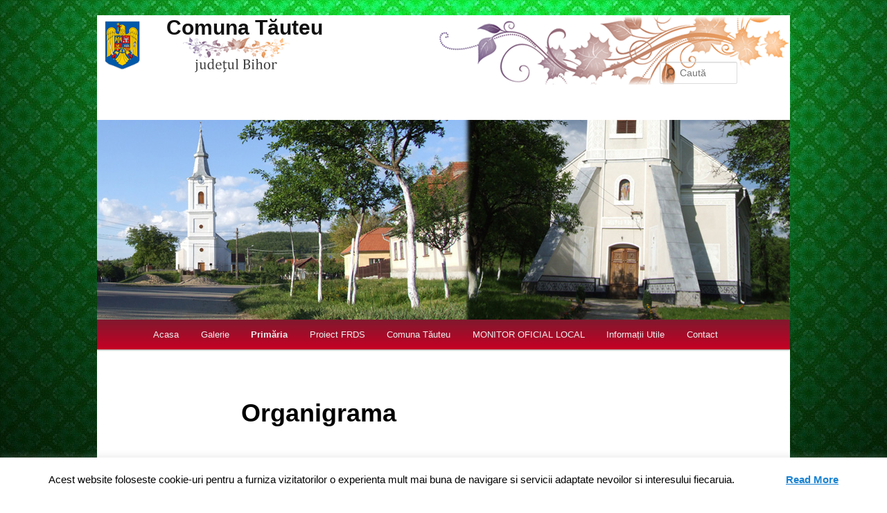

--- FILE ---
content_type: text/html; charset=UTF-8
request_url: https://comunatauteu.ro/primaria/organigrama/
body_size: 7977
content:
<!DOCTYPE html>
<!--[if IE 6]>
<html id="ie6" lang="ro-RO">
<![endif]-->
<!--[if IE 7]>
<html id="ie7" lang="ro-RO">
<![endif]--> 
<!--[if IE 8]>
<html id="ie8" lang="ro-RO">
<![endif]-->
<!--[if !(IE 6) | !(IE 7) | !(IE 8)  ]><!-->
<html lang="ro-RO">
<!--<![endif]-->
<head>
<meta charset="UTF-8" />
<meta name="viewport" content="width=device-width" />
<title>Organigrama | Comuna Tăuteu</title>
<link rel="profile" href="http://gmpg.org/xfn/11" />
<link rel="stylesheet" type="text/css" media="all" href="https://comunatauteu.ro/wp-content/themes/twentyeleven/style.css" />
<link rel="pingback" href="https://comunatauteu.ro/xmlrpc.php" />
<!--[if lt IE 9]>
<script src="https://comunatauteu.ro/wp-content/themes/twentyeleven/js/html5.js" type="text/javascript"></script>
<![endif]-->
<link rel='dns-prefetch' href='//s.w.org' />
<link rel="alternate" type="application/rss+xml" title="Comuna Tăuteu &raquo; Flux" href="https://comunatauteu.ro/feed/" />
<link rel="alternate" type="application/rss+xml" title="Comuna Tăuteu &raquo; Flux comentarii" href="https://comunatauteu.ro/comments/feed/" />
<link rel="alternate" type="application/rss+xml" title="Flux comentarii Comuna Tăuteu &raquo; Organigrama" href="https://comunatauteu.ro/primaria/organigrama/feed/" />
		<script type="text/javascript">
			window._wpemojiSettings = {"baseUrl":"https:\/\/s.w.org\/images\/core\/emoji\/13.0.0\/72x72\/","ext":".png","svgUrl":"https:\/\/s.w.org\/images\/core\/emoji\/13.0.0\/svg\/","svgExt":".svg","source":{"concatemoji":"https:\/\/comunatauteu.ro\/wp-includes\/js\/wp-emoji-release.min.js?ver=5.5.17"}};
			!function(e,a,t){var n,r,o,i=a.createElement("canvas"),p=i.getContext&&i.getContext("2d");function s(e,t){var a=String.fromCharCode;p.clearRect(0,0,i.width,i.height),p.fillText(a.apply(this,e),0,0);e=i.toDataURL();return p.clearRect(0,0,i.width,i.height),p.fillText(a.apply(this,t),0,0),e===i.toDataURL()}function c(e){var t=a.createElement("script");t.src=e,t.defer=t.type="text/javascript",a.getElementsByTagName("head")[0].appendChild(t)}for(o=Array("flag","emoji"),t.supports={everything:!0,everythingExceptFlag:!0},r=0;r<o.length;r++)t.supports[o[r]]=function(e){if(!p||!p.fillText)return!1;switch(p.textBaseline="top",p.font="600 32px Arial",e){case"flag":return s([127987,65039,8205,9895,65039],[127987,65039,8203,9895,65039])?!1:!s([55356,56826,55356,56819],[55356,56826,8203,55356,56819])&&!s([55356,57332,56128,56423,56128,56418,56128,56421,56128,56430,56128,56423,56128,56447],[55356,57332,8203,56128,56423,8203,56128,56418,8203,56128,56421,8203,56128,56430,8203,56128,56423,8203,56128,56447]);case"emoji":return!s([55357,56424,8205,55356,57212],[55357,56424,8203,55356,57212])}return!1}(o[r]),t.supports.everything=t.supports.everything&&t.supports[o[r]],"flag"!==o[r]&&(t.supports.everythingExceptFlag=t.supports.everythingExceptFlag&&t.supports[o[r]]);t.supports.everythingExceptFlag=t.supports.everythingExceptFlag&&!t.supports.flag,t.DOMReady=!1,t.readyCallback=function(){t.DOMReady=!0},t.supports.everything||(n=function(){t.readyCallback()},a.addEventListener?(a.addEventListener("DOMContentLoaded",n,!1),e.addEventListener("load",n,!1)):(e.attachEvent("onload",n),a.attachEvent("onreadystatechange",function(){"complete"===a.readyState&&t.readyCallback()})),(n=t.source||{}).concatemoji?c(n.concatemoji):n.wpemoji&&n.twemoji&&(c(n.twemoji),c(n.wpemoji)))}(window,document,window._wpemojiSettings);
		</script>
		<style type="text/css">
img.wp-smiley,
img.emoji {
	display: inline !important;
	border: none !important;
	box-shadow: none !important;
	height: 1em !important;
	width: 1em !important;
	margin: 0 .07em !important;
	vertical-align: -0.1em !important;
	background: none !important;
	padding: 0 !important;
}
</style>
	<link rel='stylesheet' id='dkoated-cta-buttons-css'  href='https://comunatauteu.ro/wp-content/plugins/dkoated-cta-buttons/css/dkoated-cta-buttons.css?ver=1.5.0' type='text/css' media='screen' />
<link rel='stylesheet' id='farbtastic-css'  href='https://comunatauteu.ro/wp-admin/css/farbtastic.min.css?ver=1.3u1' type='text/css' media='all' />
<link rel='stylesheet' id='slider-ui-css'  href='https://comunatauteu.ro/wp-content/plugins/thethe-image-slider/style/css/thethe-image-slider.css?ver=5.5.17' type='text/css' media='screen' />
<link rel='stylesheet' id='cptch_stylesheet-css'  href='https://comunatauteu.ro/wp-content/plugins/captcha/css/style.css?ver=5.5.17' type='text/css' media='all' />
<link rel='stylesheet' id='cookie-law-info-css'  href='https://comunatauteu.ro/wp-content/plugins/cookie-law-info/legacy/public/css/cookie-law-info-public.css?ver=3.1.6' type='text/css' media='all' />
<link rel='stylesheet' id='cookie-law-info-gdpr-css'  href='https://comunatauteu.ro/wp-content/plugins/cookie-law-info/legacy/public/css/cookie-law-info-gdpr.css?ver=3.1.6' type='text/css' media='all' />
<script type='text/javascript' src='https://ajax.googleapis.com/ajax/libs/jquery/1.6.4/jquery.min.js?ver=1.6.4' id='jquery-js'></script>
<script type='text/javascript' src='http://comunatauteu.ro/wp-content/plugins/jquery-vertical-mega-menu/js/jquery.hoverIntent.minified.js?ver=5.5.17' id='jqueryhoverintent-js'></script>
<script type='text/javascript' src='http://comunatauteu.ro/wp-content/plugins/jquery-vertical-mega-menu/js/jquery.dcverticalmegamenu.1.3.js?ver=5.5.17' id='dcjqverticalmegamenu-js'></script>
<script type='text/javascript' id='cookie-law-info-js-extra'>
/* <![CDATA[ */
var Cli_Data = {"nn_cookie_ids":[],"cookielist":[],"non_necessary_cookies":[],"ccpaEnabled":"","ccpaRegionBased":"","ccpaBarEnabled":"","strictlyEnabled":["necessary","obligatoire"],"ccpaType":"gdpr","js_blocking":"","custom_integration":"","triggerDomRefresh":"","secure_cookies":""};
var cli_cookiebar_settings = {"animate_speed_hide":"500","animate_speed_show":"500","background":"#FFF","border":"#b1a6a6c2","border_on":"","button_1_button_colour":"#000","button_1_button_hover":"#000000","button_1_link_colour":"#fff","button_1_as_button":"1","button_1_new_win":"","button_2_button_colour":"#333","button_2_button_hover":"#292929","button_2_link_colour":"#444","button_2_as_button":"","button_2_hidebar":"","button_3_button_colour":"#000","button_3_button_hover":"#000000","button_3_link_colour":"#fff","button_3_as_button":"1","button_3_new_win":"","button_4_button_colour":"#000","button_4_button_hover":"#000000","button_4_link_colour":"#fff","button_4_as_button":"1","button_7_button_colour":"#61a229","button_7_button_hover":"#4e8221","button_7_link_colour":"#fff","button_7_as_button":"1","button_7_new_win":"","font_family":"inherit","header_fix":"","notify_animate_hide":"1","notify_animate_show":"","notify_div_id":"#cookie-law-info-bar","notify_position_horizontal":"right","notify_position_vertical":"bottom","scroll_close":"","scroll_close_reload":"","accept_close_reload":"","reject_close_reload":"","showagain_tab":"1","showagain_background":"#fff","showagain_border":"#000","showagain_div_id":"#cookie-law-info-again","showagain_x_position":"100px","text":"#000","show_once_yn":"","show_once":"10000","logging_on":"","as_popup":"","popup_overlay":"1","bar_heading_text":"","cookie_bar_as":"banner","popup_showagain_position":"bottom-right","widget_position":"left"};
var log_object = {"ajax_url":"https:\/\/comunatauteu.ro\/wp-admin\/admin-ajax.php"};
/* ]]> */
</script>
<script type='text/javascript' src='https://comunatauteu.ro/wp-content/plugins/cookie-law-info/legacy/public/js/cookie-law-info-public.js?ver=3.1.6' id='cookie-law-info-js'></script>
<script type='text/javascript' src='https://comunatauteu.ro/wp-content/plugins/thethe-image-slider/style/js/thethe-image-slider.js?ver=5.5.17' id='slider-ui-js'></script>
<link rel="https://api.w.org/" href="https://comunatauteu.ro/wp-json/" /><link rel="alternate" type="application/json" href="https://comunatauteu.ro/wp-json/wp/v2/pages/1221" /><link rel="EditURI" type="application/rsd+xml" title="RSD" href="https://comunatauteu.ro/xmlrpc.php?rsd" />
<link rel="wlwmanifest" type="application/wlwmanifest+xml" href="https://comunatauteu.ro/wp-includes/wlwmanifest.xml" /> 
<meta name="generator" content="WordPress 5.5.17" />
<link rel="canonical" href="https://comunatauteu.ro/primaria/organigrama/" />
<link rel='shortlink' href='https://comunatauteu.ro/?p=1221' />
<link rel="alternate" type="application/json+oembed" href="https://comunatauteu.ro/wp-json/oembed/1.0/embed?url=https%3A%2F%2Fcomunatauteu.ro%2Fprimaria%2Forganigrama%2F" />
<link rel="alternate" type="text/xml+oembed" href="https://comunatauteu.ro/wp-json/oembed/1.0/embed?url=https%3A%2F%2Fcomunatauteu.ro%2Fprimaria%2Forganigrama%2F&#038;format=xml" />

	<link rel="stylesheet" type="text/css" href="http://comunatauteu.ro/wp-content/plugins/jquery-vertical-mega-menu/css/dcverticalmegamenu.css" media="screen" /><style type="text/css" id="custom-background-css">
body.custom-background { background-color: #ffffff; background-image: url("https://comunatauteu.ro/wp-content/uploads/2020/10/Green-Background-10-1920x1200-1.jpg"); background-position: left top; background-size: cover; background-repeat: no-repeat; background-attachment: fixed; }
</style>
	</head>

<body class="page-template-default page page-id-1221 page-child parent-pageid-10 custom-background single-author singular two-column right-sidebar">
<div id="page" class="hfeed">
	<header id="branding" role="banner">
			<hgroup>
				<h1 id="site-title"><span><a href="https://comunatauteu.ro/" title="Comuna Tăuteu" rel="home">Comuna Tăuteu</a></span></h1>
				<h2 id="site-description"></h2>
			</hgroup>

						<a href="https://comunatauteu.ro/">
									<img src="https://comunatauteu.ro/wp-content/themes/twentyeleven/images/headers/trolley.jpg" width="1000" height="288" alt="" />
							</a>
			
								<form method="get" id="searchform" action="https://comunatauteu.ro/">
		<label for="s" class="assistive-text">Caută</label>
		<input type="text" class="field" name="s" id="s" placeholder="Caută" />
		<input type="submit" class="submit" name="submit" id="searchsubmit" value="Caută" />
	</form>
			
			<nav id="access" role="navigation">
				<h3 class="assistive-text">Meniu principal</h3>
								<div class="skip-link"><a class="assistive-text" href="#content" title="Sari la conținutul principal">Sari la conținutul principal</a></div>
				<div class="skip-link"><a class="assistive-text" href="#secondary" title="Sari la conținutul secundar">Sari la conținutul secundar</a></div>
								<div class="menu-meniu-principal-container"><ul id="menu-meniu-principal" class="menu"><li id="menu-item-959" class="menu-item menu-item-type-post_type menu-item-object-page menu-item-home menu-item-959"><a href="https://comunatauteu.ro/">Acasa</a></li>
<li id="menu-item-960" class="menu-item menu-item-type-post_type menu-item-object-page menu-item-has-children menu-item-960"><a href="https://comunatauteu.ro/galerie-foto/">Galerie</a>
<ul class="sub-menu">
	<li id="menu-item-961" class="menu-item menu-item-type-post_type menu-item-object-page menu-item-961"><a href="https://comunatauteu.ro/galerie-foto/tauteu/">Tăuteu</a></li>
	<li id="menu-item-962" class="menu-item menu-item-type-post_type menu-item-object-page menu-item-962"><a href="https://comunatauteu.ro/galerie-foto/ciutelec/">Ciutelec</a></li>
	<li id="menu-item-963" class="menu-item menu-item-type-post_type menu-item-object-page menu-item-963"><a href="https://comunatauteu.ro/galerie-foto/bogei/">Bogei</a></li>
	<li id="menu-item-964" class="menu-item menu-item-type-post_type menu-item-object-page menu-item-964"><a href="https://comunatauteu.ro/galerie-foto/chiribis/">Chiribiş</a></li>
	<li id="menu-item-965" class="menu-item menu-item-type-post_type menu-item-object-page menu-item-965"><a href="https://comunatauteu.ro/galerie-foto/poiana/">Poiana</a></li>
</ul>
</li>
<li id="menu-item-966" class="menu-item menu-item-type-post_type menu-item-object-page current-page-ancestor current-menu-ancestor current-menu-parent current-page-parent current_page_parent current_page_ancestor menu-item-has-children menu-item-966"><a href="https://comunatauteu.ro/primaria/">Primăria</a>
<ul class="sub-menu">
	<li id="menu-item-967" class="menu-item menu-item-type-post_type menu-item-object-page menu-item-967"><a href="https://comunatauteu.ro/primaria/primar/">Primar</a></li>
	<li id="menu-item-968" class="menu-item menu-item-type-post_type menu-item-object-page menu-item-968"><a href="https://comunatauteu.ro/primaria/viceprimar/">Viceprimar</a></li>
	<li id="menu-item-969" class="menu-item menu-item-type-post_type menu-item-object-page menu-item-969"><a href="https://comunatauteu.ro/primaria/secretar/">Secretar</a></li>
	<li id="menu-item-1224" class="menu-item menu-item-type-post_type menu-item-object-page current-menu-item page_item page-item-1221 current_page_item menu-item-1224"><a href="https://comunatauteu.ro/primaria/organigrama/" aria-current="page">Organigrama</a></li>
	<li id="menu-item-2535" class="menu-item menu-item-type-post_type menu-item-object-page menu-item-2535"><a href="https://comunatauteu.ro/transparenta-veniturilor-salariale/">Transparenta veniturilor salariale</a></li>
	<li id="menu-item-2565" class="menu-item menu-item-type-post_type menu-item-object-page menu-item-has-children menu-item-2565"><a href="https://comunatauteu.ro/regulamente/">Regulamente</a>
	<ul class="sub-menu">
		<li id="menu-item-4506" class="menu-item menu-item-type-post_type menu-item-object-page menu-item-4506"><a href="https://comunatauteu.ro/regulamente-procedurale/">Regulamente procedurale</a></li>
	</ul>
</li>
	<li id="menu-item-970" class="menu-item menu-item-type-post_type menu-item-object-page menu-item-970"><a href="https://comunatauteu.ro/primaria/declaratii-de-avere/">Declarații de avere</a></li>
	<li id="menu-item-971" class="menu-item menu-item-type-post_type menu-item-object-page menu-item-971"><a href="https://comunatauteu.ro/primaria/declaratii-de-interese/">Declarații de interese</a></li>
	<li id="menu-item-972" class="menu-item menu-item-type-post_type menu-item-object-page menu-item-972"><a href="https://comunatauteu.ro/primaria/dispozitii-ale-primarului/">Dispoziții ale primarului</a></li>
	<li id="menu-item-4389" class="menu-item menu-item-type-post_type menu-item-object-page menu-item-4389"><a href="https://comunatauteu.ro/licitatii/">Licitatii</a></li>
	<li id="menu-item-4487" class="menu-item menu-item-type-post_type menu-item-object-page menu-item-4487"><a href="https://comunatauteu.ro/mediu/">Mediu</a></li>
</ul>
</li>
<li id="menu-item-3142" class="menu-item menu-item-type-post_type menu-item-object-page menu-item-3142"><a href="https://comunatauteu.ro/proiect-frds/">Proiect FRDS</a></li>
<li id="menu-item-988" class="menu-item menu-item-type-post_type menu-item-object-page menu-item-has-children menu-item-988"><a href="https://comunatauteu.ro/comuna-tauteu/">Comuna Tăuteu</a>
<ul class="sub-menu">
	<li id="menu-item-989" class="menu-item menu-item-type-post_type menu-item-object-page menu-item-989"><a href="https://comunatauteu.ro/comuna-tauteu/date-demografice/">Date demografice</a></li>
	<li id="menu-item-990" class="menu-item menu-item-type-post_type menu-item-object-page menu-item-990"><a href="https://comunatauteu.ro/comuna-tauteu/relieful-si-vegetatia/">Relieful și vegetația</a></li>
	<li id="menu-item-991" class="menu-item menu-item-type-post_type menu-item-object-page menu-item-991"><a href="https://comunatauteu.ro/comuna-tauteu/istoricul-localitatii/">Istoricul localității</a></li>
	<li id="menu-item-992" class="menu-item menu-item-type-post_type menu-item-object-page menu-item-992"><a href="https://comunatauteu.ro/comuna-tauteu/reteaua-hidrografica/">Rețeaua hidrografică</a></li>
	<li id="menu-item-993" class="menu-item menu-item-type-post_type menu-item-object-page menu-item-993"><a href="https://comunatauteu.ro/comuna-tauteu/cultura-si-invatamant/">Cultură și învățământ</a></li>
	<li id="menu-item-994" class="menu-item menu-item-type-post_type menu-item-object-page menu-item-994"><a href="https://comunatauteu.ro/comuna-tauteu/economia/">Economia</a></li>
</ul>
</li>
<li id="menu-item-3321" class="menu-item menu-item-type-post_type menu-item-object-page menu-item-3321"><a href="https://comunatauteu.ro/monitor-oficial-local/">MONITOR OFICIAL LOCAL</a></li>
<li id="menu-item-995" class="menu-item menu-item-type-post_type menu-item-object-page menu-item-has-children menu-item-995"><a href="https://comunatauteu.ro/informatii-utile/">Informații Utile</a>
<ul class="sub-menu">
	<li id="menu-item-996" class="menu-item menu-item-type-post_type menu-item-object-page menu-item-996"><a href="https://comunatauteu.ro/informatii-utile/contabilitate/">Contabilitate</a></li>
	<li id="menu-item-997" class="menu-item menu-item-type-post_type menu-item-object-page menu-item-997"><a href="https://comunatauteu.ro/informatii-utile/urbanism/">Urbanism</a></li>
	<li id="menu-item-998" class="menu-item menu-item-type-post_type menu-item-object-page menu-item-998"><a href="https://comunatauteu.ro/informatii-utile/documente-utile/">Documente utile</a></li>
	<li id="menu-item-999" class="menu-item menu-item-type-post_type menu-item-object-page menu-item-999"><a href="https://comunatauteu.ro/informatii-utile/stare-civila/">Stare civila</a></li>
	<li id="menu-item-1000" class="menu-item menu-item-type-post_type menu-item-object-page menu-item-1000"><a href="https://comunatauteu.ro/informatii-utile/cereri/">Cereri</a></li>
	<li id="menu-item-2709" class="menu-item menu-item-type-post_type menu-item-object-page menu-item-2709"><a href="https://comunatauteu.ro/r/">Responsabil protectia datelor cu caracter personal</a></li>
	<li id="menu-item-2708" class="menu-item menu-item-type-post_type menu-item-object-page menu-item-2708"><a href="https://comunatauteu.ro/asistenta-sociala/">Asistenta sociala</a></li>
	<li id="menu-item-3052" class="menu-item menu-item-type-post_type menu-item-object-page menu-item-3052"><a href="https://comunatauteu.ro/oferte-vanzare-teren-extravilan/">Oferte vanzare teren extravilan</a></li>
</ul>
</li>
<li id="menu-item-1001" class="menu-item menu-item-type-post_type menu-item-object-page menu-item-1001"><a href="https://comunatauteu.ro/contact/">Contact</a></li>
</ul></div>			</nav><!-- #access -->
	</header><!-- #branding -->


	<div id="main">
		<div id="primary">
			<div id="content" role="main">

				
				
<article id="post-1221" class="post-1221 page type-page status-publish hentry">
	<header class="entry-header">
		<h1 class="entry-title">Organigrama</h1>
	</header><!-- .entry-header -->

	<div class="entry-content">
		<p><a href="http://comunatauteu.ro/wp-content/uploads/2021/02/ORGANIGRAMA.jpg"><img loading="lazy" class="" src="http://comunatauteu.ro/wp-content/uploads/2021/02/ORGANIGRAMA.jpg" width="763" height="702" /></a></p>
			</div><!-- .entry-content -->
	<footer class="entry-meta">
			</footer><!-- .entry-meta -->
</article><!-- #post-1221 -->

					<div id="comments">
	
	
	
		<div id="respond" class="comment-respond">
		<h3 id="reply-title" class="comment-reply-title">Lasă un răspuns <small><a rel="nofollow" id="cancel-comment-reply-link" href="/primaria/organigrama/#respond" style="display:none;">Anulează răspunsul</a></small></h3><form action="https://comunatauteu.ro/wp-comments-post.php" method="post" id="commentform" class="comment-form"><p class="comment-notes"><span id="email-notes">Adresa ta de email nu va fi publicată.</span> Câmpurile obligatorii sunt marcate cu <span class="required">*</span></p><p class="comment-form-comment"><label for="comment">Comentariu</label> <textarea id="comment" name="comment" cols="45" rows="8" maxlength="65525" required="required"></textarea></p><p class="comment-form-author"><label for="author">Nume <span class="required">*</span></label> <input id="author" name="author" type="text" value="" size="30" maxlength="245" required='required' /></p>
<p class="comment-form-email"><label for="email">Email <span class="required">*</span></label> <input id="email" name="email" type="text" value="" size="30" maxlength="100" aria-describedby="email-notes" required='required' /></p>
<p class="comment-form-url"><label for="url">Site web</label> <input id="url" name="url" type="text" value="" size="30" maxlength="200" /></p>
<p class="comment-form-cookies-consent"><input id="wp-comment-cookies-consent" name="wp-comment-cookies-consent" type="checkbox" value="yes" /> <label for="wp-comment-cookies-consent">Salvează-mi numele, emailul și site-ul web în acest navigator pentru data viitoare când o să comentez.</label></p>
<p class="cptch_block"><br />		<input type="hidden" name="cptch_result" value="bEc=" />
		<input type="hidden" name="cptch_time" value="1768633584" />
		<input type="hidden" value="Version: 4.0.7" />
		2 &#43; <input id="cptch_input" class="cptch_input" type="text" autocomplete="off" name="cptch_number" value="" maxlength="2" size="2" aria-required="true" required="required" style="margin-bottom:0;display:inline;font-size: 12px;width: 40px;" /> =  sapte</p><p class="form-submit"><input name="submit" type="submit" id="submit" class="submit" value="Publică comentariul" /> <input type='hidden' name='comment_post_ID' value='1221' id='comment_post_ID' />
<input type='hidden' name='comment_parent' id='comment_parent' value='0' />
</p><p style="display: none;"><input type="hidden" id="akismet_comment_nonce" name="akismet_comment_nonce" value="d131730d04" /></p></form>	</div><!-- #respond -->
	
</div><!-- #comments -->

			</div><!-- #content -->
		</div><!-- #primary -->


	</div><!-- #main -->

	<footer id="colophon" role="contentinfo">

			
<div id="supplementary" class="one">
		<div id="first" class="widget-area" role="complementary">
		<aside id="text-3" class="widget widget_text">			<div class="textwidget"><img src="http://comunatauteu.ro/wp-content/uploads/2016/04/sigla.png" align=right></div>
		</aside>	</div><!-- #first .widget-area -->
	
	
	</div><!-- #supplementary -->
			<div id="site-generator">
								<a href="http://comunatauteu.ro/" title="" rel="generator">Copyright © Primăria Tăuteu. Toate drepturile rezervate.</a>
			</div>
	</footer><!-- #colophon -->
</div><!-- #page -->

<!--googleoff: all--><div id="cookie-law-info-bar" data-nosnippet="true"><span>Acest website foloseste cookie-uri pentru a furniza vizitatorilor o experienta mult mai buna de navigare si servicii adaptate nevoilor si interesului fiecaruia.<a role='button' data-cli_action="accept" id="cookie_action_close_header" class="medium cli-plugin-button cli-plugin-main-button cookie_action_close_header cli_action_button wt-cli-accept-btn">Accept</a> <a href="http://comunatauteu.ro" id="CONSTANT_OPEN_URL" target="_blank" class="cli-plugin-main-link">Read More</a></span></div><div id="cookie-law-info-again" data-nosnippet="true"><span id="cookie_hdr_showagain">Privacy &amp; Cookies Policy</span></div><div class="cli-modal" data-nosnippet="true" id="cliSettingsPopup" tabindex="-1" role="dialog" aria-labelledby="cliSettingsPopup" aria-hidden="true">
  <div class="cli-modal-dialog" role="document">
	<div class="cli-modal-content cli-bar-popup">
		  <button type="button" class="cli-modal-close" id="cliModalClose">
			<svg class="" viewBox="0 0 24 24"><path d="M19 6.41l-1.41-1.41-5.59 5.59-5.59-5.59-1.41 1.41 5.59 5.59-5.59 5.59 1.41 1.41 5.59-5.59 5.59 5.59 1.41-1.41-5.59-5.59z"></path><path d="M0 0h24v24h-24z" fill="none"></path></svg>
			<span class="wt-cli-sr-only">Închide</span>
		  </button>
		  <div class="cli-modal-body">
			<div class="cli-container-fluid cli-tab-container">
	<div class="cli-row">
		<div class="cli-col-12 cli-align-items-stretch cli-px-0">
			<div class="cli-privacy-overview">
				<h4>Privacy Overview</h4>				<div class="cli-privacy-content">
					<div class="cli-privacy-content-text">This website uses cookies to improve your experience while you navigate through the website. Out of these, the cookies that are categorized as necessary are stored on your browser as they are essential for the working of basic functionalities of the website. We also use third-party cookies that help us analyze and understand how you use this website. These cookies will be stored in your browser only with your consent. You also have the option to opt-out of these cookies. But opting out of some of these cookies may affect your browsing experience.</div>
				</div>
				<a class="cli-privacy-readmore" aria-label="Arată mai mult" role="button" data-readmore-text="Arată mai mult" data-readless-text="Arată mai puțin"></a>			</div>
		</div>
		<div class="cli-col-12 cli-align-items-stretch cli-px-0 cli-tab-section-container">
												<div class="cli-tab-section">
						<div class="cli-tab-header">
							<a role="button" tabindex="0" class="cli-nav-link cli-settings-mobile" data-target="necessary" data-toggle="cli-toggle-tab">
								Necessary							</a>
															<div class="wt-cli-necessary-checkbox">
									<input type="checkbox" class="cli-user-preference-checkbox"  id="wt-cli-checkbox-necessary" data-id="checkbox-necessary" checked="checked"  />
									<label class="form-check-label" for="wt-cli-checkbox-necessary">Necessary</label>
								</div>
								<span class="cli-necessary-caption">Întotdeauna activate</span>
													</div>
						<div class="cli-tab-content">
							<div class="cli-tab-pane cli-fade" data-id="necessary">
								<div class="wt-cli-cookie-description">
									Necessary cookies are absolutely essential for the website to function properly. This category only includes cookies that ensures basic functionalities and security features of the website. These cookies do not store any personal information.								</div>
							</div>
						</div>
					</div>
																	<div class="cli-tab-section">
						<div class="cli-tab-header">
							<a role="button" tabindex="0" class="cli-nav-link cli-settings-mobile" data-target="non-necessary" data-toggle="cli-toggle-tab">
								Non-necessary							</a>
															<div class="cli-switch">
									<input type="checkbox" id="wt-cli-checkbox-non-necessary" class="cli-user-preference-checkbox"  data-id="checkbox-non-necessary" checked='checked' />
									<label for="wt-cli-checkbox-non-necessary" class="cli-slider" data-cli-enable="Activate" data-cli-disable="Dezactivate"><span class="wt-cli-sr-only">Non-necessary</span></label>
								</div>
													</div>
						<div class="cli-tab-content">
							<div class="cli-tab-pane cli-fade" data-id="non-necessary">
								<div class="wt-cli-cookie-description">
									Any cookies that may not be particularly necessary for the website to function and is used specifically to collect user personal data via analytics, ads, other embedded contents are termed as non-necessary cookies. It is mandatory to procure user consent prior to running these cookies on your website.								</div>
							</div>
						</div>
					</div>
										</div>
	</div>
</div>
		  </div>
		  <div class="cli-modal-footer">
			<div class="wt-cli-element cli-container-fluid cli-tab-container">
				<div class="cli-row">
					<div class="cli-col-12 cli-align-items-stretch cli-px-0">
						<div class="cli-tab-footer wt-cli-privacy-overview-actions">
						
															<a id="wt-cli-privacy-save-btn" role="button" tabindex="0" data-cli-action="accept" class="wt-cli-privacy-btn cli_setting_save_button wt-cli-privacy-accept-btn cli-btn">SALVEAZĂ ȘI ACCEPTĂ</a>
													</div>
						
					</div>
				</div>
			</div>
		</div>
	</div>
  </div>
</div>
<div class="cli-modal-backdrop cli-fade cli-settings-overlay"></div>
<div class="cli-modal-backdrop cli-fade cli-popupbar-overlay"></div>
<!--googleon: all--><script>
jQuery(function(a){function b(b){imgs="";a.each(b,function(a,b){imgs+='<img src="'+b+'" alt="" />'});return'<div class="slider-wrapper theme-default"><div class="ribbon"></div><div class="nivoSlider headerSlider">'+imgs+"</div></div>"}var c=[],d=a('img[src="http://boom-slider-default"], img[src="http://boom-slider-uploaded"]'),e=d.parent();if(e.is("a")){e.after(b(c)).remove()}else{d.after(b(c)).remove()}var f=a("div.headerSlider");f.find("img:first").load(function(){var b=a(this).width(),c=a(this).height();f.css({width:b,height:c}).nivoSlider({
		effect: 'random',
		slices: 15,
		animSpeed: 1500,
		pauseTime: 4000,
		pauseOnHover: false,
		keyboardNav: false,
		directionNav: true,
		directionNavHide: true,
		controlNav: false
	})})})
</script>
		<script>
              (function(e){
                  var el = document.createElement('script');
                  el.setAttribute('data-account', 'J2wlN48fZH');
                  el.setAttribute('src', 'https://cdn.userway.org/widget.js');
                  document.body.appendChild(el);
                })();
              </script>			<script type="text/javascript">
				jQuery(document).ready(function($) {
					jQuery('#dc_jqverticalmegamenu_widget-3-item .menu').dcVerticalMegaMenu({
						rowItems: 1,
						speed: 'normal',
						direction: 'left',
						effect: 'show'
					});
				});
			</script>
		
			<script type='text/javascript' src='https://comunatauteu.ro/wp-includes/js/comment-reply.min.js?ver=5.5.17' id='comment-reply-js'></script>
<script type='text/javascript' src='https://comunatauteu.ro/wp-includes/js/wp-embed.min.js?ver=5.5.17' id='wp-embed-js'></script>

</body>
</html>

<!-- Page cached by LiteSpeed Cache 6.5.4 on 2026-01-17 07:06:25 -->

--- FILE ---
content_type: text/css
request_url: https://comunatauteu.ro/wp-content/plugins/thethe-image-slider/style/css/thethe-image-slider.css?ver=5.5.17
body_size: 1830
content:
.thethe_image_slider {
	position:relative;
	clear: both;
	overflow: hidden;
	margin:0 auto;
}
.thethe_image_slider_inner{
	position:relative;
	overflow: hidden;
}
.thethe_image_slider ul.thethe-image-slider-slides{
	padding: 0 !important;
	margin:0 !important;
	border:none !important;
	list-style:none !important;
	overflow: hidden;
}
.thethe_image_slider ul.thethe-image-slider-slides li {
	float:left;
	position:absolute;
	display: none;
	margin: 0;
    padding: 0 !important;
	background:none !important;
}
.thethe_image_slider ul.thethe-image-slider-slides li a.slide-link{
	display:block;
	position:absolute;
	left:0;
	top:0;
	bottom:0;
	right:0;
	z-index:1;
	background:url(../images/blank.gif) !important;
}
ul.thethe-image-slider-slides li.show {
	z-index:3;
	display: block;
	overflow: hidden;
}
ul.thethe-image-slider-slides li .thethe-image-slider-image{
	max-width:100%;
	padding:0;
	margin:0;
	background:none;
	border:none;
}
.thethe-image-slider-settings, .thethe-image-slider-slide-settings{
	display: none;
}

.thethe-image-slider-caption{
	color: #ffffff;
	display: none;
	position: absolute; 

	z-index:2;
}
.thethe-image-slider-caption.front{
	background:none !important;
}
	.thethe-image-slider-caption-bg{
		z-index:1;
	}
	.thethe-image-slider-caption-inner{
		padding: 10px;
		position:relative;
		z-index:2;
	}
	.thethe-image-slider-caption-inner :first-child{
		margin-top:0;
	}
	.thethe-image-slider-caption-inner a{
		color:inherit;
	}
	.thethe-image-slider-caption-black{
		background: #000;
	}
		.thethe-image-slider-caption-black,
		.thethe-image-slider-caption-black a,
		.thethe-image-slider-caption-black a:link,
		.thethe-image-slider-caption-black a:visited{
			color: #fff;
		}
	.thethe-image-slider-caption-white{
		background: #fff;
	}
		.thethe-image-slider-caption-white, .thethe-image-slider-caption-white a{
			color: #000;
		}
	.thethe-image-slider-caption-gray{
		background: #999;
	}
		.thethe-image-slider-caption-gray, .thethe-image-slider-caption-gray a{
			color: #fff;
		}
	.thethe-image-slider-caption-bottom{
		height: 80px;
		top: auto;
		left:0;
		bottom:0;
		width: 100%;
	}
	.thethe-image-slider-caption-right{
		width: 20%;
		position: absolute;
		top: 0px;
		right: 0px;
		height: 100%;
	}
	.thethe-image-slider-caption-left{
		width: 20%;
		position: absolute;
		top: 0px;
		height: 100%;
		left:0;
	}
	.thethe-image-slider-caption-top {
		left:0;		
		width: 100%;
		position: absolute;
		top: 0px;
		height: 70px;
	}
	.thethe-image-slider-caption-title{
		display: block;
	}

.thethe-image-slider-blocks{
	display: block;
	position: absolute;
	height: 100%;
	width: 100%;
	top: 0px;
	z-index:1;
}
	.thethe-image-slider-block{	
		background: #000;
		float: left;
		display: block;
		position: relative;
	}
	.thethe-image-slider-row{	
		background: #000;
		width: 100%;
		display: block;
		position: absolute;
	}
	
.thethe-image-slider-controls{
	display: none;
	position: absolute;
	width: 40px;	
	height: 40px;
	top: 50%;
	margin-top: -20px;
	z-index: 5;
	background-repeat:no-repeat;
	background-color:transparent;
	padding:0 !important;
	cursor:pointer;	
}
	.thethe-image-slider-controls-next{
		right: 10px;
	}
	.thethe-image-slider-controls-prev{		
		left: 10px;
		background-position: -40px;		
	}
	.thethe-image-slider-controls-pause{
		left: 50%;
		margin-left: -20px;
		background-position: -120px;		
	}
	.thethe-play{
		background-position: -80px;
	}

.thethe-image-slider-thumbnails{
	position: absolute;	
	z-index: 5;
	padding:10px 5px;
}

	.thethe-image-slider-thumbnails-thumb{
		margin:0 5px;
		float: left;
		cursor: pointer;
		line-height: 25px;
		background-position: 40px;
	}
	.thethe-image-slider-thumbnails-thumb img{
		max-width:100%;
	}
	.thethe-image-slider-thumbnails-thumbnails{
	}
	.thethe-image-slider-thumbnails-thumbnails .thethe-image-slider-thumbnails-thumb{
	}
	.thethe-image-slider-thumbnails-thumbnails .thethe-image-slider-thumbnails-thumb .thumbnail-img{
		width:40px;
		height:40px;
		background-position:50% 50%;
		background-repeat:no-repeat;
		border: 2px solid #000;		
	}
	.thethe-image-slider-thumbnails-thumbnails .thethe-image-slider-thumbnails-currentthumb .thumbnail-img,
	.thethe-image-slider-thumbnails-thumbnails .thethe-image-slider-thumbnails-activated .thumbnail-img{
		border-color:#eee;
	}
	.thethe-image-slider-thumbnails-slidenames .thethe-image-slider-thumbnails-thumb{
		color: #000000;
		text-align: center;
	}
	.thethe-image-slider-thumbnails-numbers .thethe-image-slider-thumbnails-thumb{
		color: #000000;
		text-align: center;
	}
	.thethe-image-slider-thumbnails-numbers .thethe-image-slider-thumbnails-currentthumb, .thethe-image-slider-thumbnails-numbers .thethe-image-slider-thumbnails-activated{
		color:#666;
		
	}
	.thethe-image-slider-thumbnails-slidenames .thethe-image-slider-thumbnails-currentthumb, .thethe-image-slider-thumbnails-slidenames .thethe-image-slider-thumbnails-activated{
		color:#666;
	}
	.thethe-image-slider-thumbnails-dots .thethe-image-slider-thumbnails-thumb{
		width: 30px;
		height: 22px;
	}
	.thethe-image-slider-thumbnails-currentthumb, .thethe-image-slider-thumbnails-activated{
		background-position: 20px;
	}
	.thethe-image-slider-thumbnailsbottomright{
		bottom: 10px;
		right: 10px;
	}
	.thethe-image-slider-thumbnailsbottomleft{
		bottom: 10px;
		left: 10px;
	}
	.thethe-image-slider-thumbnailstopright{
		top: 10px;
		right: 10px;
	}
	.thethe-image-slider-thumbnailstopleft{
		top: 10px;
		left: 10px;
	}
	.thethe-image-slider-thumbnailsunder{
		position: relative;
		overflow:hidden;
	}
.thethe_image_slider .thethe-backlink{
	position:absolute;
	z-index:5;
	right:0;
	bottom:0;
	background:#000;
    color: #fff;
	font:normal 8px/1 Verdana, Geneva, sans-serif;
    display: block;
    padding:1px 2px;
    text-decoration: none;
}
.thethe_image_slider:not(#ie) .thethe-backlink{
	background-color:rgba(0,0,0,.7);		
}
.thethe-image-slider-loader{
	display: block;
	position: absolute;
	height: 100%;
	width: 100%;
	top: 0px;
	z-index: 6;
	background: #eee;
}
	.thethe-image-slider-progress{
		position: relative;
		top: 50%;
		height: 7px;
		width: 98px;
		left: 50%;
		margin-left: -50px;
		margin-top: -5px;
		border: 1px solid #666;
		background:url(../images/loading.gif) no-repeat 50% 50% #ddd;
	}
	
/* styles */
/* Frame Black */

.thethe_image_slider.frame-black{
	border:10px solid #000;
	background:#000;
	color:#fff;
}
.frame-black .thethe-image-slider-thumbnails{
	background: url('../images/caption-black.png');	
}

.frame-black .thethe-image-slider-thumbnails-dots .thethe-image-slider-thumbnails-thumb,
.frame-black .thethe-image-slider-thumbnails-numbers .thethe-image-slider-thumbnails-thumb{
	width:19px;
	height:22px;
	line-height:22px;
	color:#fff;
	background:url(../skins/frame-black/pagination.png) no-repeat 50% 0;
}
.frame-black .thethe-image-slider-thumbnails.thethe-image-slider-thumbnailsunder{
	background:#000;
	padding-top:10px;
	padding-bottom:0;
}
.frame-black .thethe-image-slider-thumbnails-slidenames .thethe-image-slider-thumbnails-thumb{
	color:#fff;
	border-left:1px solid #fff;
	line-height:1;
	margin-left:0;
	margin-right:0;
	padding:0 10px;
}
.frame-black .thethe-image-slider-thumbnails-slidenames .thethe-image-slider-thumbnails-thumb:first-child{
	border:none;
}
.frame-black .thethe-image-slider-thumbnails .thethe-image-slider-thumbnails-currentthumb,
.frame-black .thethe-image-slider-thumbnails .thethe-image-slider-thumbnails-activated{
	background-position:50% -22px;
	color:#999;
}
.frame-black .thethe-image-slider-thumbnails-numbers .thethe-image-slider-thumbnails-currentthumb,
.frame-black .thethe-image-slider-thumbnails-numbers .thethe-image-slider-thumbnails-activated{
	color:#000;
}

.frame-black .thethe-image-slider-thumbnails-thumb .thumbnail-img{
	-moz-border-radius:6px;
	-webkit-border-radius:6px;
	border-radius:6px;		
}
/* Frame White */
.thethe_image_slider.frame-white{
	border:10px solid #fff;
	background:#fff;
}
.frame-white .thethe-image-slider-thumbnails{
	background: url('../images/caption-white.png');	
}

.frame-white .thethe-image-slider-thumbnails-dots .thethe-image-slider-thumbnails-thumb,
.frame-white .thethe-image-slider-thumbnails-numbers .thethe-image-slider-thumbnails-thumb{
	width:18px;
	height:22px;
	line-height:22px;
	color:#000;
	background:url(../skins/frame-white/pagination.png) no-repeat 50% 0;
}
.frame-white .thethe-image-slider-thumbnails-numbers .thethe-image-slider-thumbnails-thumb{
	width:16px;
	background:none;
}
.frame-white .thethe-image-slider-thumbnails.thethe-image-slider-thumbnailsunder{
	background:#fff;
	padding-top:10px;
	padding-bottom:0;	
}
.frame-white .thethe-image-slider-thumbnails-slidenames .thethe-image-slider-thumbnails-thumb{
	color:#000;
	border-left:1px solid #000;
	line-height:1;
	margin-left:0;
	margin-right:0;
	padding:0 10px;
}
.frame-white .thethe-image-slider-thumbnails-slidenames .thethe-image-slider-thumbnails-thumb:first-child{
	border:none;
}
.frame-white .thethe-image-slider-thumbnails .thethe-image-slider-thumbnails-currentthumb,
.frame-white .thethe-image-slider-thumbnails .thethe-image-slider-thumbnails-activated{
	background-position:50% -22px;
	color:#666;
}
.frame-white .thethe-image-slider-thumbnails-numbers .thethe-image-slider-thumbnails-currentthumb,
.frame-white .thethe-image-slider-thumbnails-numbers .thethe-image-slider-thumbnails-activated{
}
.frame-white .thethe-image-slider-thumbnails-thumb .thumbnail-img{
	padding:0;
	border:1px solid #fff;
	-moz-border-radius:6px;
	-webkit-border-radius:6px;
	border-radius:6px;		
}
.frame-white .thethe-image-slider-thumbnails-currentthumb .thumbnail-img,
.frame-white .thethe-image-slider-thumbnails-activated .thumbnail-img{
	border-color:#000;
}
/* white-square-1 */

.thethe_image_slider.white-square-1{
	border:1px solid #fff;
	background:#fff;
}
.white-square-1 .thethe-image-slider-thumbnails{
	background: url('../images/white-50.png');	
}
.white-square-1 .thethe-image-slider-controls-next{
	right: 0;
}
.white-square-1 .thethe-image-slider-controls-prev{		
	left: 0;
}
.white-square-1	.thethe-image-slider-thumbnailsbottomright{
	bottom: 0;
	right: 0;
}
.white-square-1	.thethe-image-slider-thumbnailsbottomleft{
	bottom: 0;
	left: 0;
}
.white-square-1 .thethe-image-slider-thumbnailstopright{
	right:0;
	top:0;
}
.white-square-1	.thethe-image-slider-thumbnailstopleft{
	top: 0;
	left: 0;
}
.white-square-1 .thethe-image-slider-thumbnails-dots .thethe-image-slider-thumbnails-thumb{
	width:9px;
	height:9px;
	background:url(../skins/white-square-1/pagination.png) no-repeat 50% -7px #fff;
	margin:10px 5px;
}
.white-square-1 .thethe-image-slider-thumbnails-numbers .thethe-image-slider-thumbnails-thumb{
}
.white-square-1 .thethe-image-slider-thumbnails.thethe-image-slider-thumbnailsunder{
	padding-top:6px;
	padding-bottom:5px;
}
.white-square-1 .thethe-image-slider-thumbnails-dots.thethe-image-slider-thumbnailsunder .thethe-image-slider-thumbnails-thumb{
	border:1px solid #000;
}
.white-square-1 .thethe-image-slider-thumbnails-slidenames .thethe-image-slider-thumbnails-thumb,
.white-square-1 .thethe-image-slider-thumbnails-numbers .thethe-image-slider-thumbnails-thumb{
	color:#000;
	line-height:1;
}
.white-square-1 .thethe-image-slider-thumbnails .thethe-image-slider-thumbnails-currentthumb,
.white-square-1 .thethe-image-slider-thumbnails .thethe-image-slider-thumbnails-activated{
	background-position:50% -29px;
	color:#777;
}
.white-square-1 .thethe-image-slider-thumbnails-numbers .thethe-image-slider-thumbnails-currentthumb,
.white-square-1 .thethe-image-slider-thumbnails-numbers .thethe-image-slider-thumbnails-activated{
}
.white-square-1 .thethe-image-slider-thumbnails-thumb .thumbnail-img{
	padding:0;
	border:1px solid #fff;
}
.white-square-1 .thethe-image-slider-thumbnails-currentthumb .thumbnail-img,
.white-square-1 .thethe-image-slider-thumbnails-activated .thumbnail-img{
	border-color:#000;
}

/* white-square-2 */
.thethe_image_slider.white-square-2{
	border:1px solid #fff;
	background:#fff;
}
.white-square-2 .thethe-image-slider-thumbnails{
	border:1px solid #fff;
	background: url('../images/white-50.png');	
}
.white-square-2	.thethe-image-slider-thumbnailsbottomright,
.white-square-2 .thethe-image-slider-thumbnailstopright{
	right: 28px;
}
.white-square-2	.thethe-image-slider-thumbnailsbottomleft,
.white-square-2	.thethe-image-slider-thumbnailstopleft{
	left: 28px;
}
.white-square-2 .thethe-image-slider-controls{
}
.white-square-2 .thethe-image-slider-controls.thethe-image-slider-controls-next,
.white-square-2 .thethe-image-slider-controls.thethe-image-slider-controls-prev{	
	top:0;
	bottom:0;
	width:18px;
	background-color:#fff;
	height:auto;
	opacity:.5;
	filter:alpha(opacity=50);
}
.white-square-2	.thethe-image-slider-controls.thethe-image-slider-controls-next{
	right: 0;
	background-position:-12px 50%;
}
.white-square-2 .thethe-image-slider-controls.thethe-image-slider-controls-prev{		
	left: 0;
	background-position:-52px 50%;	
}
.white-square-2	.thethe-image-slider-controls.thethe-image-slider-controls-pause{
	top: 50%;
	margin-top: -20px;
}

.white-square-2 .thethe-image-slider-thumbnails-dots .thethe-image-slider-thumbnails-thumb{
	width:14px;
	height:15px;
	background:url(../skins/white-square-2/pagination.png) no-repeat 50% -4px;
}
.white-square-2 .thethe-image-slider-thumbnails-numbers .thethe-image-slider-thumbnails-thumb{
}
.white-square-2 .thethe-image-slider-thumbnails.thethe-image-slider-thumbnailsunder{
	padding-top:6px;
	padding-bottom:5px;
}
.white-square-2 .thethe-image-slider-thumbnails-slidenames .thethe-image-slider-thumbnails-thumb,
.white-square-2 .thethe-image-slider-thumbnails-numbers .thethe-image-slider-thumbnails-thumb{
	color:#000;
	line-height:1;
}
.white-square-2 .thethe-image-slider-thumbnails .thethe-image-slider-thumbnails-currentthumb,
.white-square-2 .thethe-image-slider-thumbnails .thethe-image-slider-thumbnails-activated{
	background-position:50% -26px;
	color:#777;
}
.white-square-2 .thethe-image-slider-thumbnails-numbers .thethe-image-slider-thumbnails-currentthumb,
.white-square-2 .thethe-image-slider-thumbnails-numbers .thethe-image-slider-thumbnails-activated{
}
.white-square-2 .thethe-image-slider-thumbnails-thumb .thumbnail-img{
	padding:0;
	border:1px solid #fff;
}
.white-square-2 .thethe-image-slider-thumbnails-currentthumb .thumbnail-img,
.white-square-2 .thethe-image-slider-thumbnails-activated .thumbnail-img{
	border-color:#000;
}

/* white-rounded */

.thethe_image_slider.white-rounded{
	border:10px solid #fff;
	background:#fff;
	-moz-border-radius:10px;
	-webkit-border-radius:10px;
	border-radius:10px;	
}
.white-rounded .thethe-image-slider-thumbnails{
	background: url('../images/white-50.png');	
	-moz-border-radius:10px;
	-webkit-border-radius:10px;
	border-radius:10px;	
}
.white-rounded .thethe-image-slider-controls-next{
	right: 0;
}
.white-rounded .thethe-image-slider-controls-prev{		
	left: 0;
}
.white-rounded	.thethe-image-slider-thumbnailsbottomright{
}
.white-rounded	.thethe-image-slider-thumbnailsbottomleft{
}
.white-rounded .thethe-image-slider-thumbnailstopright{
}
.white-rounded	.thethe-image-slider-thumbnailstopleft{
}
.white-rounded .thethe-image-slider-thumbnails-dots .thethe-image-slider-thumbnails-thumb{
	width:15px;
	height:15px;
	background:url(../skins/white-rounded/pagination.png) no-repeat 50% -3px;
}
.white-rounded .thethe-image-slider-thumbnails-numbers .thethe-image-slider-thumbnails-thumb{
}
.white-rounded .thethe-image-slider-thumbnails.thethe-image-slider-thumbnailsunder{
	padding-top:10px;
}
.white-rounded .thethe-image-slider-thumbnails-slidenames .thethe-image-slider-thumbnails-thumb,
.white-rounded .thethe-image-slider-thumbnails-numbers .thethe-image-slider-thumbnails-thumb{
	color:#000;
	line-height:1;
}
.white-rounded .thethe-image-slider-thumbnails .thethe-image-slider-thumbnails-currentthumb,
.white-rounded .thethe-image-slider-thumbnails .thethe-image-slider-thumbnails-activated{
	background-position:50% -25px;
	color:#555;
}
.white-rounded .thethe-image-slider-thumbnails-numbers .thethe-image-slider-thumbnails-currentthumb,
.white-rounded .thethe-image-slider-thumbnails-numbers .thethe-image-slider-thumbnails-activated{
}
.white-rounded .thethe-image-slider-thumbnails-thumb .thumbnail-img{
	padding:0;
	border:1px solid #fff;
}
.white-rounded .thethe-image-slider-thumbnails-currentthumb .thumbnail-img,
.white-rounded .thethe-image-slider-thumbnails-activated .thumbnail-img{
	border-color:#000;
}
